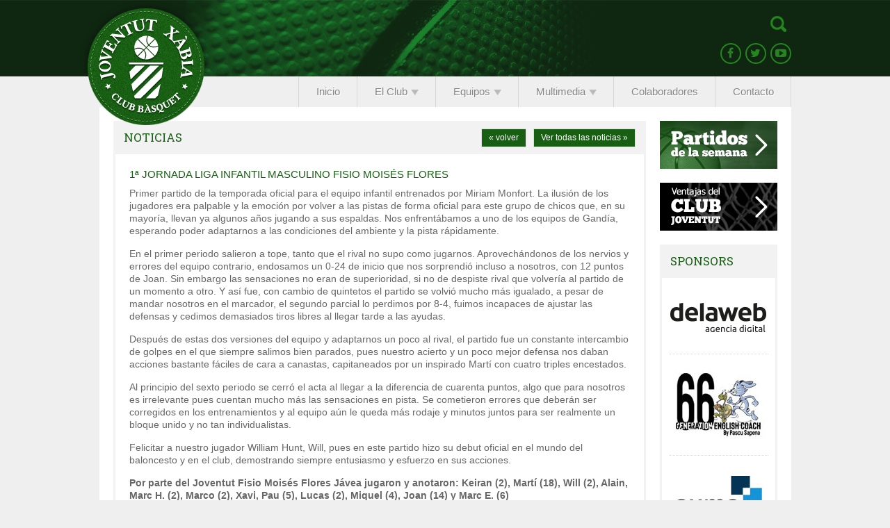

--- FILE ---
content_type: text/html; charset=UTF-8
request_url: https://www.joventutxabia.org/1a-jornada-liga-infantil-masculino-fisio-moises-flores/
body_size: 8873
content:
<!DOCTYPE html PUBLIC "-//W3C//DTD XHTML 1.0 Transitional//EN" "http://www.w3.org/TR/xhtml1/DTD/xhtml1-transitional.dtd">
<html xmlns="http://www.w3.org/1999/xhtml" lang="es-ES">
<head>
<meta http-equiv="Content-Type" content="text/html; charset=utf-8" />
<meta name="description" content="Página oficial del CB Joventut Xàbia con información sobre la escuela de básquet de Jávea y de todos sus equipos en las diferentes categorías." />
<meta name="viewport" content="width=1045px" />
<title>1ª jornada liga infantil masculino FISIO MOISÉS FLORES | C.B. Joventut Xàbia</title>
<link href="https://www.joventutxabia.org/wp-content/themes/joventutxabia/style.css" rel="stylesheet" type="text/css" />
<link href="https://www.joventutxabia.org/wp-content/themes/joventutxabia/css/fancybox.css" rel="stylesheet" type="text/css" />
<link href='https://fonts.googleapis.com/css?family=Roboto+Slab:400,100,300' rel='stylesheet' type='text/css'>
<link href="//maxcdn.bootstrapcdn.com/font-awesome/4.2.0/css/font-awesome.min.css" rel="stylesheet">
<link href="https://www.joventutxabia.org/wp-content/themes/joventutxabia/images/logo.png" rel="image_src" />
<script async src="https://www.googletagmanager.com/gtag/js?id=G-GRSMJHXEB8"></script>
<script>
  window.dataLayer = window.dataLayer || [];
  function gtag(){dataLayer.push(arguments);}
  gtag('js', new Date());

  gtag('config', 'G-GRSMJHXEB8');
</script>
<script type="text/javascript" src="https://www.joventutxabia.org/wp-content/themes/joventutxabia/js/jquery.js"></script>
<script type="text/javascript" src="https://www.joventutxabia.org/wp-content/themes/joventutxabia/js/jquery.cycle.js"></script>
<script type="text/javascript" src="https://www.joventutxabia.org/wp-content/themes/joventutxabia/js/jquery.color.js"></script>
<script src="https://www.joventutxabia.org/wp-content/themes/joventutxabia/js/fancybox.js" type="text/javascript"></script>
<script src="https://www.joventutxabia.org/wp-content/themes/joventutxabia/js/fancybox-media.js" type="text/javascript"></script>
<script src="https://maps.google.com/maps/api/js?sensor=false&language=es" type="text/javascript"></script>
<script type="text/javascript" src="https://www.joventutxabia.org/wp-content/themes/joventutxabia/js/scripts.js"></script>
<script type="text/javascript">
$(document).ready(function() {
	imagen = new Image(); 
 	imagen.src = "https://www.joventutxabia.org/wp-content/themes/joventutxabia/images/intranet.png";
	});
</script>
<meta name='robots' content='max-image-preview:large' />
<link rel="alternate" type="application/rss+xml" title="C.B. Joventut Xàbia &raquo; Comentario 1ª jornada liga infantil masculino FISIO MOISÉS FLORES del feed" href="https://www.joventutxabia.org/1a-jornada-liga-infantil-masculino-fisio-moises-flores/feed/" />
<script type="text/javascript">
/* <![CDATA[ */
window._wpemojiSettings = {"baseUrl":"https:\/\/s.w.org\/images\/core\/emoji\/14.0.0\/72x72\/","ext":".png","svgUrl":"https:\/\/s.w.org\/images\/core\/emoji\/14.0.0\/svg\/","svgExt":".svg","source":{"concatemoji":"https:\/\/www.joventutxabia.org\/wp-includes\/js\/wp-emoji-release.min.js?ver=6.4.2"}};
/*! This file is auto-generated */
!function(i,n){var o,s,e;function c(e){try{var t={supportTests:e,timestamp:(new Date).valueOf()};sessionStorage.setItem(o,JSON.stringify(t))}catch(e){}}function p(e,t,n){e.clearRect(0,0,e.canvas.width,e.canvas.height),e.fillText(t,0,0);var t=new Uint32Array(e.getImageData(0,0,e.canvas.width,e.canvas.height).data),r=(e.clearRect(0,0,e.canvas.width,e.canvas.height),e.fillText(n,0,0),new Uint32Array(e.getImageData(0,0,e.canvas.width,e.canvas.height).data));return t.every(function(e,t){return e===r[t]})}function u(e,t,n){switch(t){case"flag":return n(e,"\ud83c\udff3\ufe0f\u200d\u26a7\ufe0f","\ud83c\udff3\ufe0f\u200b\u26a7\ufe0f")?!1:!n(e,"\ud83c\uddfa\ud83c\uddf3","\ud83c\uddfa\u200b\ud83c\uddf3")&&!n(e,"\ud83c\udff4\udb40\udc67\udb40\udc62\udb40\udc65\udb40\udc6e\udb40\udc67\udb40\udc7f","\ud83c\udff4\u200b\udb40\udc67\u200b\udb40\udc62\u200b\udb40\udc65\u200b\udb40\udc6e\u200b\udb40\udc67\u200b\udb40\udc7f");case"emoji":return!n(e,"\ud83e\udef1\ud83c\udffb\u200d\ud83e\udef2\ud83c\udfff","\ud83e\udef1\ud83c\udffb\u200b\ud83e\udef2\ud83c\udfff")}return!1}function f(e,t,n){var r="undefined"!=typeof WorkerGlobalScope&&self instanceof WorkerGlobalScope?new OffscreenCanvas(300,150):i.createElement("canvas"),a=r.getContext("2d",{willReadFrequently:!0}),o=(a.textBaseline="top",a.font="600 32px Arial",{});return e.forEach(function(e){o[e]=t(a,e,n)}),o}function t(e){var t=i.createElement("script");t.src=e,t.defer=!0,i.head.appendChild(t)}"undefined"!=typeof Promise&&(o="wpEmojiSettingsSupports",s=["flag","emoji"],n.supports={everything:!0,everythingExceptFlag:!0},e=new Promise(function(e){i.addEventListener("DOMContentLoaded",e,{once:!0})}),new Promise(function(t){var n=function(){try{var e=JSON.parse(sessionStorage.getItem(o));if("object"==typeof e&&"number"==typeof e.timestamp&&(new Date).valueOf()<e.timestamp+604800&&"object"==typeof e.supportTests)return e.supportTests}catch(e){}return null}();if(!n){if("undefined"!=typeof Worker&&"undefined"!=typeof OffscreenCanvas&&"undefined"!=typeof URL&&URL.createObjectURL&&"undefined"!=typeof Blob)try{var e="postMessage("+f.toString()+"("+[JSON.stringify(s),u.toString(),p.toString()].join(",")+"));",r=new Blob([e],{type:"text/javascript"}),a=new Worker(URL.createObjectURL(r),{name:"wpTestEmojiSupports"});return void(a.onmessage=function(e){c(n=e.data),a.terminate(),t(n)})}catch(e){}c(n=f(s,u,p))}t(n)}).then(function(e){for(var t in e)n.supports[t]=e[t],n.supports.everything=n.supports.everything&&n.supports[t],"flag"!==t&&(n.supports.everythingExceptFlag=n.supports.everythingExceptFlag&&n.supports[t]);n.supports.everythingExceptFlag=n.supports.everythingExceptFlag&&!n.supports.flag,n.DOMReady=!1,n.readyCallback=function(){n.DOMReady=!0}}).then(function(){return e}).then(function(){var e;n.supports.everything||(n.readyCallback(),(e=n.source||{}).concatemoji?t(e.concatemoji):e.wpemoji&&e.twemoji&&(t(e.twemoji),t(e.wpemoji)))}))}((window,document),window._wpemojiSettings);
/* ]]> */
</script>
<style id='wp-emoji-styles-inline-css' type='text/css'>

	img.wp-smiley, img.emoji {
		display: inline !important;
		border: none !important;
		box-shadow: none !important;
		height: 1em !important;
		width: 1em !important;
		margin: 0 0.07em !important;
		vertical-align: -0.1em !important;
		background: none !important;
		padding: 0 !important;
	}
</style>
<link rel='stylesheet' id='wp-block-library-css' href='https://www.joventutxabia.org/wp-includes/css/dist/block-library/style.min.css?ver=6.4.2' type='text/css' media='all' />
<style id='classic-theme-styles-inline-css' type='text/css'>
/*! This file is auto-generated */
.wp-block-button__link{color:#fff;background-color:#32373c;border-radius:9999px;box-shadow:none;text-decoration:none;padding:calc(.667em + 2px) calc(1.333em + 2px);font-size:1.125em}.wp-block-file__button{background:#32373c;color:#fff;text-decoration:none}
</style>
<style id='global-styles-inline-css' type='text/css'>
body{--wp--preset--color--black: #000000;--wp--preset--color--cyan-bluish-gray: #abb8c3;--wp--preset--color--white: #ffffff;--wp--preset--color--pale-pink: #f78da7;--wp--preset--color--vivid-red: #cf2e2e;--wp--preset--color--luminous-vivid-orange: #ff6900;--wp--preset--color--luminous-vivid-amber: #fcb900;--wp--preset--color--light-green-cyan: #7bdcb5;--wp--preset--color--vivid-green-cyan: #00d084;--wp--preset--color--pale-cyan-blue: #8ed1fc;--wp--preset--color--vivid-cyan-blue: #0693e3;--wp--preset--color--vivid-purple: #9b51e0;--wp--preset--gradient--vivid-cyan-blue-to-vivid-purple: linear-gradient(135deg,rgba(6,147,227,1) 0%,rgb(155,81,224) 100%);--wp--preset--gradient--light-green-cyan-to-vivid-green-cyan: linear-gradient(135deg,rgb(122,220,180) 0%,rgb(0,208,130) 100%);--wp--preset--gradient--luminous-vivid-amber-to-luminous-vivid-orange: linear-gradient(135deg,rgba(252,185,0,1) 0%,rgba(255,105,0,1) 100%);--wp--preset--gradient--luminous-vivid-orange-to-vivid-red: linear-gradient(135deg,rgba(255,105,0,1) 0%,rgb(207,46,46) 100%);--wp--preset--gradient--very-light-gray-to-cyan-bluish-gray: linear-gradient(135deg,rgb(238,238,238) 0%,rgb(169,184,195) 100%);--wp--preset--gradient--cool-to-warm-spectrum: linear-gradient(135deg,rgb(74,234,220) 0%,rgb(151,120,209) 20%,rgb(207,42,186) 40%,rgb(238,44,130) 60%,rgb(251,105,98) 80%,rgb(254,248,76) 100%);--wp--preset--gradient--blush-light-purple: linear-gradient(135deg,rgb(255,206,236) 0%,rgb(152,150,240) 100%);--wp--preset--gradient--blush-bordeaux: linear-gradient(135deg,rgb(254,205,165) 0%,rgb(254,45,45) 50%,rgb(107,0,62) 100%);--wp--preset--gradient--luminous-dusk: linear-gradient(135deg,rgb(255,203,112) 0%,rgb(199,81,192) 50%,rgb(65,88,208) 100%);--wp--preset--gradient--pale-ocean: linear-gradient(135deg,rgb(255,245,203) 0%,rgb(182,227,212) 50%,rgb(51,167,181) 100%);--wp--preset--gradient--electric-grass: linear-gradient(135deg,rgb(202,248,128) 0%,rgb(113,206,126) 100%);--wp--preset--gradient--midnight: linear-gradient(135deg,rgb(2,3,129) 0%,rgb(40,116,252) 100%);--wp--preset--font-size--small: 13px;--wp--preset--font-size--medium: 20px;--wp--preset--font-size--large: 36px;--wp--preset--font-size--x-large: 42px;--wp--preset--spacing--20: 0.44rem;--wp--preset--spacing--30: 0.67rem;--wp--preset--spacing--40: 1rem;--wp--preset--spacing--50: 1.5rem;--wp--preset--spacing--60: 2.25rem;--wp--preset--spacing--70: 3.38rem;--wp--preset--spacing--80: 5.06rem;--wp--preset--shadow--natural: 6px 6px 9px rgba(0, 0, 0, 0.2);--wp--preset--shadow--deep: 12px 12px 50px rgba(0, 0, 0, 0.4);--wp--preset--shadow--sharp: 6px 6px 0px rgba(0, 0, 0, 0.2);--wp--preset--shadow--outlined: 6px 6px 0px -3px rgba(255, 255, 255, 1), 6px 6px rgba(0, 0, 0, 1);--wp--preset--shadow--crisp: 6px 6px 0px rgba(0, 0, 0, 1);}:where(.is-layout-flex){gap: 0.5em;}:where(.is-layout-grid){gap: 0.5em;}body .is-layout-flow > .alignleft{float: left;margin-inline-start: 0;margin-inline-end: 2em;}body .is-layout-flow > .alignright{float: right;margin-inline-start: 2em;margin-inline-end: 0;}body .is-layout-flow > .aligncenter{margin-left: auto !important;margin-right: auto !important;}body .is-layout-constrained > .alignleft{float: left;margin-inline-start: 0;margin-inline-end: 2em;}body .is-layout-constrained > .alignright{float: right;margin-inline-start: 2em;margin-inline-end: 0;}body .is-layout-constrained > .aligncenter{margin-left: auto !important;margin-right: auto !important;}body .is-layout-constrained > :where(:not(.alignleft):not(.alignright):not(.alignfull)){max-width: var(--wp--style--global--content-size);margin-left: auto !important;margin-right: auto !important;}body .is-layout-constrained > .alignwide{max-width: var(--wp--style--global--wide-size);}body .is-layout-flex{display: flex;}body .is-layout-flex{flex-wrap: wrap;align-items: center;}body .is-layout-flex > *{margin: 0;}body .is-layout-grid{display: grid;}body .is-layout-grid > *{margin: 0;}:where(.wp-block-columns.is-layout-flex){gap: 2em;}:where(.wp-block-columns.is-layout-grid){gap: 2em;}:where(.wp-block-post-template.is-layout-flex){gap: 1.25em;}:where(.wp-block-post-template.is-layout-grid){gap: 1.25em;}.has-black-color{color: var(--wp--preset--color--black) !important;}.has-cyan-bluish-gray-color{color: var(--wp--preset--color--cyan-bluish-gray) !important;}.has-white-color{color: var(--wp--preset--color--white) !important;}.has-pale-pink-color{color: var(--wp--preset--color--pale-pink) !important;}.has-vivid-red-color{color: var(--wp--preset--color--vivid-red) !important;}.has-luminous-vivid-orange-color{color: var(--wp--preset--color--luminous-vivid-orange) !important;}.has-luminous-vivid-amber-color{color: var(--wp--preset--color--luminous-vivid-amber) !important;}.has-light-green-cyan-color{color: var(--wp--preset--color--light-green-cyan) !important;}.has-vivid-green-cyan-color{color: var(--wp--preset--color--vivid-green-cyan) !important;}.has-pale-cyan-blue-color{color: var(--wp--preset--color--pale-cyan-blue) !important;}.has-vivid-cyan-blue-color{color: var(--wp--preset--color--vivid-cyan-blue) !important;}.has-vivid-purple-color{color: var(--wp--preset--color--vivid-purple) !important;}.has-black-background-color{background-color: var(--wp--preset--color--black) !important;}.has-cyan-bluish-gray-background-color{background-color: var(--wp--preset--color--cyan-bluish-gray) !important;}.has-white-background-color{background-color: var(--wp--preset--color--white) !important;}.has-pale-pink-background-color{background-color: var(--wp--preset--color--pale-pink) !important;}.has-vivid-red-background-color{background-color: var(--wp--preset--color--vivid-red) !important;}.has-luminous-vivid-orange-background-color{background-color: var(--wp--preset--color--luminous-vivid-orange) !important;}.has-luminous-vivid-amber-background-color{background-color: var(--wp--preset--color--luminous-vivid-amber) !important;}.has-light-green-cyan-background-color{background-color: var(--wp--preset--color--light-green-cyan) !important;}.has-vivid-green-cyan-background-color{background-color: var(--wp--preset--color--vivid-green-cyan) !important;}.has-pale-cyan-blue-background-color{background-color: var(--wp--preset--color--pale-cyan-blue) !important;}.has-vivid-cyan-blue-background-color{background-color: var(--wp--preset--color--vivid-cyan-blue) !important;}.has-vivid-purple-background-color{background-color: var(--wp--preset--color--vivid-purple) !important;}.has-black-border-color{border-color: var(--wp--preset--color--black) !important;}.has-cyan-bluish-gray-border-color{border-color: var(--wp--preset--color--cyan-bluish-gray) !important;}.has-white-border-color{border-color: var(--wp--preset--color--white) !important;}.has-pale-pink-border-color{border-color: var(--wp--preset--color--pale-pink) !important;}.has-vivid-red-border-color{border-color: var(--wp--preset--color--vivid-red) !important;}.has-luminous-vivid-orange-border-color{border-color: var(--wp--preset--color--luminous-vivid-orange) !important;}.has-luminous-vivid-amber-border-color{border-color: var(--wp--preset--color--luminous-vivid-amber) !important;}.has-light-green-cyan-border-color{border-color: var(--wp--preset--color--light-green-cyan) !important;}.has-vivid-green-cyan-border-color{border-color: var(--wp--preset--color--vivid-green-cyan) !important;}.has-pale-cyan-blue-border-color{border-color: var(--wp--preset--color--pale-cyan-blue) !important;}.has-vivid-cyan-blue-border-color{border-color: var(--wp--preset--color--vivid-cyan-blue) !important;}.has-vivid-purple-border-color{border-color: var(--wp--preset--color--vivid-purple) !important;}.has-vivid-cyan-blue-to-vivid-purple-gradient-background{background: var(--wp--preset--gradient--vivid-cyan-blue-to-vivid-purple) !important;}.has-light-green-cyan-to-vivid-green-cyan-gradient-background{background: var(--wp--preset--gradient--light-green-cyan-to-vivid-green-cyan) !important;}.has-luminous-vivid-amber-to-luminous-vivid-orange-gradient-background{background: var(--wp--preset--gradient--luminous-vivid-amber-to-luminous-vivid-orange) !important;}.has-luminous-vivid-orange-to-vivid-red-gradient-background{background: var(--wp--preset--gradient--luminous-vivid-orange-to-vivid-red) !important;}.has-very-light-gray-to-cyan-bluish-gray-gradient-background{background: var(--wp--preset--gradient--very-light-gray-to-cyan-bluish-gray) !important;}.has-cool-to-warm-spectrum-gradient-background{background: var(--wp--preset--gradient--cool-to-warm-spectrum) !important;}.has-blush-light-purple-gradient-background{background: var(--wp--preset--gradient--blush-light-purple) !important;}.has-blush-bordeaux-gradient-background{background: var(--wp--preset--gradient--blush-bordeaux) !important;}.has-luminous-dusk-gradient-background{background: var(--wp--preset--gradient--luminous-dusk) !important;}.has-pale-ocean-gradient-background{background: var(--wp--preset--gradient--pale-ocean) !important;}.has-electric-grass-gradient-background{background: var(--wp--preset--gradient--electric-grass) !important;}.has-midnight-gradient-background{background: var(--wp--preset--gradient--midnight) !important;}.has-small-font-size{font-size: var(--wp--preset--font-size--small) !important;}.has-medium-font-size{font-size: var(--wp--preset--font-size--medium) !important;}.has-large-font-size{font-size: var(--wp--preset--font-size--large) !important;}.has-x-large-font-size{font-size: var(--wp--preset--font-size--x-large) !important;}
.wp-block-navigation a:where(:not(.wp-element-button)){color: inherit;}
:where(.wp-block-post-template.is-layout-flex){gap: 1.25em;}:where(.wp-block-post-template.is-layout-grid){gap: 1.25em;}
:where(.wp-block-columns.is-layout-flex){gap: 2em;}:where(.wp-block-columns.is-layout-grid){gap: 2em;}
.wp-block-pullquote{font-size: 1.5em;line-height: 1.6;}
</style>
<link rel='stylesheet' id='gllr_stylesheet-css' href='https://www.joventutxabia.org/wp-content/plugins/gallery-plugin/css/style.css?ver=6.4.2' type='text/css' media='all' />
<link rel='stylesheet' id='gllr_fancybox_stylesheet-css' href='https://www.joventutxabia.org/wp-content/plugins/gallery-plugin/fancybox/jquery.fancybox-1.3.4.css?ver=6.4.2' type='text/css' media='all' />
<script type="text/javascript" src="https://www.joventutxabia.org/wp-includes/js/jquery/jquery.min.js?ver=3.7.1" id="jquery-core-js"></script>
<script type="text/javascript" src="https://www.joventutxabia.org/wp-includes/js/jquery/jquery-migrate.min.js?ver=3.4.1" id="jquery-migrate-js"></script>
<script type="text/javascript" src="https://www.joventutxabia.org/wp-content/plugins/useful-banner-manager/scripts.js?ver=6.4.2" id="useful_banner_manager_scripts-js"></script>
<script type="text/javascript" src="https://www.joventutxabia.org/wp-content/plugins/gallery-plugin/fancybox/jquery.mousewheel-3.0.4.pack.js?ver=6.4.2" id="gllr_fancybox_mousewheel_js-js"></script>
<script type="text/javascript" src="https://www.joventutxabia.org/wp-content/plugins/gallery-plugin/fancybox/jquery.fancybox-1.3.4.pack.js?ver=6.4.2" id="gllr_fancybox_js-js"></script>
<link rel="https://api.w.org/" href="https://www.joventutxabia.org/wp-json/" /><link rel="alternate" type="application/json" href="https://www.joventutxabia.org/wp-json/wp/v2/posts/5591" /><link rel='shortlink' href='https://www.joventutxabia.org/?p=5591' />
<link rel="alternate" type="application/json+oembed" href="https://www.joventutxabia.org/wp-json/oembed/1.0/embed?url=https%3A%2F%2Fwww.joventutxabia.org%2F1a-jornada-liga-infantil-masculino-fisio-moises-flores%2F" />
<link rel="alternate" type="text/xml+oembed" href="https://www.joventutxabia.org/wp-json/oembed/1.0/embed?url=https%3A%2F%2Fwww.joventutxabia.org%2F1a-jornada-liga-infantil-masculino-fisio-moises-flores%2F&#038;format=xml" />
		<!-- Start ios -->
		<script type="text/javascript">
			(function($){
				$(document).ready( function() {
					$( '#fancybox-overlay' ).css({
						'width' : $(document).width()
					});	
				});	
			})(jQuery);
		</script>
		<!-- End ios -->
	<link rel="stylesheet" type="text/css" media="screen" href="https://www.joventutxabia.org/wp-content/plugins/wordpress-seo-pager.php?css=1" />
<link rel='canonical' href='https://www.joventutxabia.org/1a-jornada-liga-infantil-masculino-fisio-moises-flores/' />
</head>
<body>
<div id="fb-root"></div>
<div id="wrap">
	<div id="header">
    	<div id="header_content">
        	<div id="logo"><a href="https://www.joventutxabia.org"><img src="https://www.joventutxabia.org/wp-content/themes/joventutxabia/images/logo.png" /></a></div>
            <div class="intranet">
            	<div class="buscador" style="float:right;">
                	<form method="get" action="https://www.joventutxabia.org">
                		<input type="text" class="buscador" name="s" placeholder="Buscar..." value="" onclick="this.value = ''" />
                    </form>
                </div>
                <div style="padding:10px 0 0 0; clear:right; float:right;">
            	<a href="https://www.facebook.com/pages/Club-De-Basquet-Joventut-Xabia/362735077072382" class="ico-social" target="_blank"><i class="fa fa-facebook"></i></a>
                <a href="https://twitter.com/joventutxabia" class="ico-social" target="_blank"><i class="fa fa-twitter"></i></a>
                <a href="#" class="ico-social" target="_blank"><i class="fa fa-youtube-play"></i></a>
                </div>
            </div>
            <div id="menu">
            	<ul>
                	<li><a href="https://www.joventutxabia.org"><span>Inicio</span></a></li>
                                        <li><span class="desplegable"><span>El Club<img src="https://www.joventutxabia.org/wp-content/themes/joventutxabia/images/iconos/desplegable.png" align="absmiddle" style="margin:0 0 0 5px;" /></span></span>
                    	<ul>
                        <li class="page_item page-item-100"><a href="https://www.joventutxabia.org/el-club/secretaria/">Secretaría</a></li>
<li class="page_item page-item-26"><a href="https://www.joventutxabia.org/el-club/junta-directiva/">Directiva</a></li>
<li class="page_item page-item-28"><a href="https://www.joventutxabia.org/el-club/historia/">Historia</a></li>
                        <li><a href="https://www.joventutxabia.org/club-joventut/">Club Joventut</a></li>
                        </ul>
                    </li>
                                        <li><span class="desplegable"><span>Equipos<img src="https://www.joventutxabia.org/wp-content/themes/joventutxabia/images/iconos/desplegable.png" align="absmiddle" style="margin:0 0 0 5px;" /></span></span>
                    	<ul>
                        <li class="page_item page-item-4432" style="width:150px; text-align:left;"><a href="https://www.joventutxabia.org/equipos/querubin/temporada-20192020/">Querubín</a>
<ul class='children'>
</ul>
</li>
<li class="page_item page-item-1637" style="width:150px; text-align:left;"><a href="https://www.joventutxabia.org/equipos/senior/senior-masculino-b/">Senior</a>
<ul class='children'>
	<li class="page_item page-item-34"><a href="https://www.joventutxabia.org/equipos/senior/senior-masculino/senior-masculino-2019-2020/">Senior masculino</a>	<li class="page_item page-item-927"><a href="https://www.joventutxabia.org/equipos/senior/senior-masculino-b/esta-temporada-no-hay-equipo/">Senior masculino «B»</a>	<li class="page_item page-item-39"><a href="https://www.joventutxabia.org/equipos/senior/senior-femenino/temporada-2019-2020/">Senior femenino</a></ul>
</li>
<li class="page_item page-item-1639" style="width:150px; text-align:left;"><a href="https://www.joventutxabia.org/equipos/junior/junior-femenino/">Junior</a>
<ul class='children'>
	<li class="page_item page-item-43"><a href="https://www.joventutxabia.org/equipos/junior/junior-masculino/temporada-20192020/">Junior masculino</a>	<li class="page_item page-item-45"><a href="https://www.joventutxabia.org/equipos/junior/junior-femenino/temporada-20182019/">Junior femenino</a></ul>
</li>
<li class="page_item page-item-1641" style="width:150px; text-align:left;"><a href="https://www.joventutxabia.org/equipos/cadete/temporada-20192020-cadete-b/">Cadete</a>
<ul class='children'>
	<li class="page_item page-item-47"><a href="https://www.joventutxabia.org/equipos/cadete/cadete-masculino/temporada-20192020/">Cadete masculino</a>	<li class="page_item page-item-4415"><a href="https://www.joventutxabia.org/equipos/cadete/temporada-20192020-cadete-b/temporada-20192020/">Cadete masculino «B»</a>	<li class="page_item page-item-1613"><a href="https://www.joventutxabia.org/equipos/cadete/cadete-femenino/esta-temporada-no-hay-equipo/">Cadete femenino</a></ul>
</li>
<li class="page_item page-item-1643" style="width:150px; text-align:left;"><a href="https://www.joventutxabia.org/equipos/infantil/infantil-mixto/">Infantil</a>
<ul class='children'>
	<li class="page_item page-item-49"><a href="https://www.joventutxabia.org/equipos/infantil/infantil-masculino/temporada-20192020/">Infantil masculino</a>	<li class="page_item page-item-51"><a href="https://www.joventutxabia.org/equipos/infantil/infantil-femenino/temporada-20192020/">Infantil femenino</a>	<li class="page_item page-item-944"><a href="https://www.joventutxabia.org/equipos/infantil/infantil-mixto/temporada-20182019/">Infantil mixto</a></ul>
</li>
<li class="page_item page-item-1645" style="width:150px; text-align:left;"><a href="https://www.joventutxabia.org/equipos/alevin/alevin-mixto/">Alevín</a>
<ul class='children'>
	<li class="page_item page-item-53"><a href="https://www.joventutxabia.org/equipos/alevin/alevin-masculino/temporada-20192020/">Alevín masculino</a>	<li class="page_item page-item-55"><a href="https://www.joventutxabia.org/equipos/alevin/alevin-femenino/temporada-20192020/">Alevín femenino</a>	<li class="page_item page-item-950"><a href="https://www.joventutxabia.org/equipos/alevin/alevin-mixto/esta-temporada-no-hay-equipo/">Alevín mixto</a></ul>
</li>
<li class="page_item page-item-1647" style="width:150px; text-align:left;"><a href="https://www.joventutxabia.org/equipos/benjamin/benjamin-mixto/">Benjamín</a>
<ul class='children'>
	<li class="page_item page-item-57"><a href="https://www.joventutxabia.org/equipos/benjamin/benjamin-mixto/temporada-20192020/">Benjamín mixto</a></ul>
</li>
<li class="page_item page-item-1649" style="width:150px; text-align:left;"><a href="https://www.joventutxabia.org/equipos/prebenjamin/temporada-20192020/">Prebenjamín</a>
<ul class='children'>
	<li class="page_item page-item-497"><a href="https://www.joventutxabia.org/equipos/prebenjamin/prebenjamin-mixto-segundo-ano/temporada-20182019/">Prebenjamín mixto 2º año</a>	<li class="page_item page-item-1633"><a href="https://www.joventutxabia.org/equipos/prebenjamin/prebenjamin-mixto-primer-ano/temporada-2016-2017/">Prebenjamín mixto 1er. año</a></ul>
</li>
                        </ul>
                    </li>
                                        <li><span class="desplegable"><span>Multimedia<img src="https://www.joventutxabia.org/wp-content/themes/joventutxabia/images/iconos/desplegable.png" align="absmiddle" style="margin:0 0 0 5px;" /></span></span>
                    	<ul>
                        <li class="page_item page-item-13"><a href="https://www.joventutxabia.org/multimedia/fotos/">Fotos</a></li>
<li class="page_item page-item-15"><a href="https://www.joventutxabia.org/multimedia/videos/">Videos</a></li>
                        </ul>
                    </li>
                                        <li><a href="https://www.joventutxabia.org/colaboradores/"><span>Colaboradores</span></a></li>
                                        <li><a href="https://www.joventutxabia.org/contacto/"><span>Contacto</span></a></li>
                </ul>
            </div>
        </div>
    </div>
        <div id="content">    	<div id="contenido">
        	<div id="textos">
            	                <h2>Noticias<span class="right"><a href="https://www.joventutxabia.org/noticias/" class="button bt_noticias">Ver todas las noticias &raquo;</a></span><span class="right" style="margin-right:10px;"><a href="javascript:history.go(-1);" class="button">&laquo; volver</a></span></h2>
                                <div class="caja">
				                                        <div class="entry">
                    	                                                                        <h3 style="text-transform:uppercase;">1ª jornada liga infantil masculino FISIO MOISÉS FLORES</h3>
                		<p>Primer partido de la temporada oficial para el equipo infantil entrenados por Miriam Monfort. La ilusión de los jugadores era palpable y la emoción por volver a las pistas de forma oficial para este grupo de chicos que, en su mayoría, llevan ya algunos años jugando a sus espaldas. Nos enfrentábamos a uno de los equipos de Gandía, esperando poder adaptarnos a las condiciones del ambiente y la pista rápidamente.</p>
<p>En el primer periodo salieron a tope, tanto que el rival no supo como jugarnos. Aprovechándonos de los nervios y errores del equipo contrario, endosamos un 0-24 de inicio que nos sorprendió incluso a nosotros, con 12 puntos de Joan. Sin embargo las sensaciones no eran de superioridad, si no de despiste rival que volvería al partido de un momento a otro. Y así fue, con cambio de quintetos el partido se volvió mucho más igualado, a pesar de mandar nosotros en el marcador, el segundo parcial lo perdimos por 8-4, fuimos incapaces de ajustar las defensas y cedimos demasiados tiros libres al llegar tarde a las ayudas.</p>
<p>Después de estas dos versiones del equipo y adaptarnos un poco al rival, el partido fue un constante intercambio de golpes en el que siempre salimos bien parados, pues nuestro acierto y un poco mejor defensa nos daban acciones bastante fáciles de cara a canastas, capitaneados por un inspirado Martí con cuatro triples encestados.</p>
<p>Al principio del sexto periodo se cerró el acta al llegar a la diferencia de cuarenta puntos, algo que para nosotros es irrelevante pues cuentan mucho más las sensaciones en pista. Se cometieron errores que deberán ser corregidos en los entrenamientos y al equipo aún le queda más rodaje y minutos juntos para ser realmente un bloque unido y no tan individualistas.</p>
<p>Felicitar a nuestro jugador William Hunt, Will, pues en este partido hizo su debut oficial en el mundo del baloncesto y en el club, demostrando siempre entusiasmo y esfuerzo en sus acciones.</p>
<p><strong>Por parte del Joventut Fisio Moisés Flores Jávea jugaron y anotaron: Keiran (2), Martí (18), Will (2), Alain, Marc H. (2), Marco (2), Xavi, Pau (5), Lucas (2), Miquel (4), Joan (14) y Marc E. (6)</strong></p>
                        <div class="capa_social" style="width:705px;"><span class="compartelo">Compártelo:</span><div class="fb-like" data-send="false" data-layout="button_count" data-width="150" data-show-faces="false"></div>&nbsp;&nbsp;<a href="https://twitter.com/share" class="twitter-share-button" data-lang="es">Twittear</a>
<script>!function(d,s,id){var js,fjs=d.getElementsByTagName(s)[0],p=/^http:/.test(d.location)?'http':'https';if(!d.getElementById(id)){js=d.createElement(s);js.id=id;js.src=p+'://platform.twitter.com/widgets.js';fjs.parentNode.insertBefore(js,fjs);}}(document, 'script', 'twitter-wjs');</script></div>
                        <div style="height:52px;">&nbsp;</div>
                    </div>
					                                </div> 
				<div class="logo-diputacio">
					<a href="https://www.joventutxabia.org/el-joventut-xabia-recibe-una-ayuda-economica-de-la-diputacion-de-alicante/">
						<img src="https://www.joventutxabia.org/wp-content/themes/joventutxabia/images/logo-diputacio.svg" alt="Ajuda Diputació" width="300" height="56">
					</a>
				</div>     	
            </div>
            <div id="sidebar">
                <!--<form role="search" method="get" id="searchform" action="https://www.joventutxabia.org" style="overflow:hidden;">
                	<div class="left"><input type="submit" id="searchsubmit" value="" /></div>
                	<div class="left"><input type="text" placeholder="Buscar..." name="s" id="s" x-webkit-speech /></div>
                </form>-->
                <div style="padding-bottom:20px;"><a href="https://www.joventutxabia.org/horario-partidos/"><img src="https://www.joventutxabia.org/wp-content/themes/joventutxabia/images/horario_partidos.gif" alt="Horario de partidos" /></a></div>
                <div style="padding-bottom:20px;"><a href="https://www.joventutxabia.org/club-joventut/"><img src="https://www.joventutxabia.org/wp-content/themes/joventutxabia/images/club_joventut.gif" alt="Club joventut" /></a></div>
            	<h3>Sponsors</h3>
                <div class="caja_sidebar">
				<div class="sponsor"><a href="https://www.joventutxabia.org/count_click.php?sec=sponsors&id=2" target="_blank" rel="dofollow"><img src="https://www.joventutxabia.org/wp-content/uploads/useful_banner_manager_banners/2-dlw-jx.gif" alt="" /></a></div><div class="sponsor"><img src="https://www.joventutxabia.org/wp-content/uploads/useful_banner_manager_banners/27-generation-66.jpg" alt="" /></div><div class="sponsor"><a href="https://www.joventutxabia.org/count_click.php?sec=sponsors&id=31" target="_blank" rel="dofollow"><img src="https://www.joventutxabia.org/wp-content/uploads/useful_banner_manager_banners/31-suma.jpg" alt="" /></a></div><div class="sponsor"><a href="https://www.joventutxabia.org/count_click.php?sec=sponsors&id=28" target="_blank" rel="dofollow"><img src="https://www.joventutxabia.org/wp-content/uploads/useful_banner_manager_banners/28-vivendas-excelentes.jpg" alt="" /></a></div><div class="sponsor"><a href="https://www.joventutxabia.org/count_click.php?sec=sponsors&id=29" target="_blank" rel="dofollow"><img src="https://www.joventutxabia.org/wp-content/uploads/useful_banner_manager_banners/29-carrasco.jpg" alt="" /></a></div><div class="sponsor"><img src="https://www.joventutxabia.org/wp-content/uploads/useful_banner_manager_banners/33-nottingham.jpg" alt="" /></div><div class="sponsor"><a href="https://www.joventutxabia.org/count_click.php?sec=sponsors&id=34" target="_blank" rel="dofollow"><img src="https://www.joventutxabia.org/wp-content/uploads/useful_banner_manager_banners/34-innova.jpg" alt="" /></a></div><div class="sponsor"><a href="https://www.joventutxabia.org/count_click.php?sec=sponsors&id=35" target="_blank" rel="dofollow"><img src="https://www.joventutxabia.org/wp-content/uploads/useful_banner_manager_banners/35-diputacion.jpg" alt="" /></a></div><div class="sponsor"><a href="https://www.joventutxabia.org/count_click.php?sec=sponsors&id=24" target="_blank" rel="dofollow"><img src="https://www.joventutxabia.org/wp-content/uploads/useful_banner_manager_banners/24-protecs.jpg" alt="" /></a></div><div class="sponsor"><img src="https://www.joventutxabia.org/wp-content/uploads/useful_banner_manager_banners/26-xabia-esports.jpg" alt="" /></div><div class="sponsor"><a href="https://www.joventutxabia.org/count_click.php?sec=sponsors&id=30" target="_blank" rel="dofollow"><img src="https://www.joventutxabia.org/wp-content/uploads/useful_banner_manager_banners/30-sie3.jpg" alt="" /></a></div><div class="sponsor"><a href="https://www.joventutxabia.org/count_click.php?sec=sponsors&id=32" target="_blank" rel="dofollow"><img src="https://www.joventutxabia.org/wp-content/uploads/useful_banner_manager_banners/32-rimontgo.jpg" alt="" /></a></div>                </div>
                <h3>Compártelo</h3>
                <div class="caja_sidebar" style="height:53px;">
                    <div style="position:absolute;">
                    <div class="fb-like" data-send="false" data-layout="button_count" data-href="http://www.joventutxabia.org" data-width="110" data-show-faces="false"></div>
                    <div style="padding:10px 0 0 22px;"><a href="https://twitter.com/share" class="twitter-share-button" data-lang="es">Twittear</a></div>
    <script>!function(d,s,id){var js,fjs=d.getElementsByTagName(s)[0],p=/^http:/.test(d.location)?'http':'https';if(!d.getElementById(id)){js=d.createElement(s);js.id=id;js.src=p+'://platform.twitter.com/widgets.js';fjs.parentNode.insertBefore(js,fjs);}}(document, 'script', 'twitter-wjs');</script>
                    </div>
                </div>
                <h3>Newsletter</h3>
                <div class="caja newsletter">
                	<form method="post" name="formulario" class="nl">
                	<p>Apúntate a nuestro newsletter y recibirás en tu correo las últimas noticias.</p>
                    <p style="padding-top:10px;">Escribe tu e-mail aquí</p>
                    <div><input type="text" name="newsletter" class="inputs" style="width:132px;" /></div>
                    <div style="text-align:center;"><input type="submit" class="bt_nwsltr" value="Enviar" /></div>
                    <p style="font-size:12px; color:#bababa;">Este e-tolo será utilizado para enviar noticias de interés. Podrás darte de baja en cualquier momento.</p>
                    </form>
                </div>
                <div style="margin-left:-5px;">
                <div class="fb-like-box" data-href="https://www.facebook.com/pages/Club-De-Basquet-Joventut-Xabia/362735077072382" data-width="181" data-height="325" data-show-faces="true" data-stream="false" data-show-border="false" data-header="false"></div>
                </div>
                            </div>        </div>
    </div>
    <div id="footer">
    	<div id="footer_content">
        	<div class="listado">
        	<ul class="listado">
            	<li><a href="https://www.joventutxabia.org"><span>Inicio</span></a></li>
							<li><a href="https://www.joventutxabia.org/colaboradores/">Colaboradores</a></li>
								<li><a href="https://www.joventutxabia.org/contacto/localizacion/">Localización</a></li>
								<li><a href="https://www.joventutxabia.org/el-club/junta-directiva/">Directiva</a></li>
								<li><a href="https://www.joventutxabia.org/el-club/historia/">Historia</a></li>
				                </ul>
                <ul class="listado">
                				<li><a href="https://www.joventutxabia.org/el-club/secretaria/">Secretaría</a></li>
								<li><a href="https://www.joventutxabia.org/equipo/">Equipo</a></li>
								<li><a href="https://www.joventutxabia.org/equipos/cadete/temporada-20192020-cadete-b/temporada-20192020/">temporada 2019/2020</a></li>
								<li><a href="https://www.joventutxabia.org/horario-partidos/">Horario de los partidos</a></li>
								<li><a href="https://www.joventutxabia.org/jornadas/">Jornadas</a></li>
				                </ul>
                <ul class="listado">
                				<li><a href="https://www.joventutxabia.org/multimedia/fotos/">Fotos</a></li>
								<li><a href="https://www.joventutxabia.org/multimedia/videos/">Videos</a></li>
				            </ul>
            </div>
            <div class="firma">Powered by <a href="http://www.delaweb.net" target="_blank">delaweb.net</a></div>
        </div>
    </div>
</div>
<script type='text/javascript' src="http://platform.twitter.com/widgets.js"></script>
<script>(function(d, s, id) {
  var js, fjs = d.getElementsByTagName(s)[0];
  if (d.getElementById(id)) return;
  js = d.createElement(s); js.id = id;
  js.src = "//connect.facebook.net/es_LA/all.js#xfbml=1&appId=219575958095564";
  fjs.parentNode.insertBefore(js, fjs);
}(document, 'script', 'facebook-jssdk'));</script>
</body>
</html>

--- FILE ---
content_type: text/css
request_url: https://www.joventutxabia.org/wp-content/plugins/gallery-plugin/css/style.css?ver=6.4.2
body_size: 1161
content:
#adminmenu #menu-posts-gallery:hover div.wp-menu-image:before,
#adminmenu #menu-posts-gallery.wp-has-current-submenu div.wp-menu-image:before,
#adminmenu #menu-posts-gallery div.wp-menu-image:before {
    background: url("../images/menu_single.png") no-repeat scroll center 8px transparent;
    content: '';
}
#adminmenu #menu-posts-gallery.wp-not-current-submenu div.wp-menu-image {
    opacity: 0.7;
}
/*
* styles for gallery page
*/
ul.gallery {
	list-style: none outside none;
}
.gallery_box_single .gallery.clearfix {
    display: table;
    margin: 0 auto;
}
.gallery_box ul {
	list-style: none outside none !important;
	margin:0;
}
.gallery_box li {
	padding: 10px 10px 0 0;
	clear: both;
    list-style: none;
}
.gallery_box li img {
	padding: 5px;
	margin:0 10px 10px 0;
	float:left;
	border: 1px solid #BDBDBD;
}
.gallery_box p {
	margin-bottom:0px;
}
.gallery_detail_box {
	float:left;
}
.gallery_box .gallery_detail_box p.title {
	color: #000000;
    line-height: 1.5em;
    margin: 0 0 10px;
	font-weight: bold;
}
.clear {
	clear:both;
	height:0;
}
.gllr_image_text {
	width:150px;
}
.gllr_link_text, .gllr_image_alt_tag {
	width:170px;
}
.gllr_order_text {
	width:20px;
}
.gallery .gllr_image_block {
	float: left;
}
#content .gallery .gllr_image_block a img {
    border: 10px solid #F1F1F1;
	margin-top: 0;
    box-sizing: content-box;
    -moz-box-sizing: content-box; /*Firefox 1-3*/
    -webkit-box-sizing: content-box; /* Safari */
}
#Upload-File .gllr_order_message{
	padding-bottom:10px;
}
#Upload-File .gallery .gllr_image_block {
    float: left;
}
#Upload-File .gallery .gllr_border_image {
    border: 1px solid #BDBDBD;
}
#Upload-File .gallery .gllr_border_image img {
    padding:10px;
}
#Upload-File .gallery .small_text{
	font-size: 10px;
	color: grey;
}
.gallery .delete {
	padding-top: 2px;
	text-align: center;
}
#content .gallery_box_single .gallery .gllr_image_block p {
	border: 1px solid #BDBDBD;
    margin: 5px 6px 0 0;
	padding: 0;
}
.gllr_single_image_text {
	font-size: 12px;
	color: #888;
}
.gllr_image_row {
	clear: both;
}
.gallery li {
    float: left;
	margin: 5px 6px 10px 0;
}
.gallery .gllr_image_container {
    border: 1px solid #BDBDBD;
}
.gallery .delete {
	padding-top: 2px;
	text-align: center;
}
.pp_social {
	display: none;
}
#gllr_form_image_size .gllr_width_labels label {
	min-width: 115px;
	float: left;
	margin-right: 5px;
}
#gllr_form_image_size input[type="radio"] {
	float: left;
	position: relative;
	top: 5px;
	margin-right: 5px;
}
#gllr_form_image_size .label_radio {
	width: 540px;
	cursor: default;
}
#gllr_border_images_color_small {
	background: none repeat scroll 0 0 transparent;
    box-shadow: 0 9px 0 rgba(255, 255, 255, 0.1) inset;
    border: 1px solid #CCC;
    display: inline-block;
    height: 20px;
    position: relative;
    vertical-align: middle;
    width: 20px;
	top: -2px;
}
#fancybox-wrap {
    box-sizing: content-box;
    -moz-box-sizing: content-box; /*Firefox 1-3*/
    -webkit-box-sizing: content-box; /* Safari */
}
#fancybox-wrap * {
    box-sizing: content-box;
    -moz-box-sizing: content-box; /*Firefox 1-3*/
    -webkit-box-sizing: content-box; /* Safari */
}
.gllr_image_block img {
	border:none;
}
.minicolors input {
    height: 22px !important;
}
#gllr_loader,
#gllr_img_loader {
    float: left;
    position: relative;
    display: none;
}
#ajax_update_postmeta,
#ajax_update_images {
    float: left;
}
#gllr_date_additional_field, #gllr_link_additional_field, 
#gllr_shrdescription_additional_field, #gllr_description_additional_field,
#gllr_svn_additional_field, #gllr_executor_additional_field,
#gllr_technologies_additional_field {
    float: left;
    position: relative;
    top: 2px;
    margin-right: 3px;
}

--- FILE ---
content_type: image/svg+xml
request_url: https://www.joventutxabia.org/wp-content/themes/joventutxabia/images/logo-diputacio.svg
body_size: 19178
content:
<svg width="350" height="65" viewBox="0 0 350 65" fill="none" xmlns="http://www.w3.org/2000/svg">
<path d="M206.531 39.0312H202.688L201.805 42H200.336L204 30.625H205.227L208.898 42H207.43L206.531 39.0312ZM203.062 37.7969H206.164L204.609 32.625L203.062 37.7969ZM212.672 36.3359L215 30.625H216.617L213.383 37.7578V42H211.953V37.7578L208.719 30.625H210.344L212.672 36.3359ZM224.133 30.625V38.7109C224.122 39.7891 223.81 40.6328 223.195 41.2422C222.581 41.8516 221.724 42.1562 220.625 42.1562C219.5 42.1562 218.641 41.8594 218.047 41.2656C217.453 40.6667 217.151 39.8151 217.141 38.7109V30.625H218.562V38.6562C218.562 39.4219 218.724 39.9948 219.047 40.375C219.375 40.75 219.901 40.9375 220.625 40.9375C221.354 40.9375 221.88 40.75 222.203 40.375C222.531 39.9948 222.695 39.4219 222.695 38.6562V30.625H224.133ZM226.336 42V30.625H229.047C230.375 30.625 231.406 31.0417 232.141 31.875C232.875 32.7031 233.242 33.8698 233.242 35.375V37.2812C233.242 38.7865 232.87 39.9505 232.125 40.7734C231.38 41.5911 230.299 42 228.883 42H226.336ZM227.766 31.8594V40.7734H228.914C229.919 40.7734 230.654 40.487 231.117 39.9141C231.581 39.3359 231.818 38.4818 231.828 37.3516V35.3359C231.828 34.138 231.596 33.2604 231.133 32.7031C230.674 32.1406 229.979 31.8594 229.047 31.8594H227.766ZM240.609 39.0312H236.766L235.883 42H234.414L238.078 30.625H239.305L242.977 42H241.508L240.609 39.0312ZM237.141 37.7969H240.242L238.688 32.625L237.141 37.7969ZM253.648 36.7422H249.625V40.7734H254.312V42H248.195V30.625H254.234V31.8594H249.625V35.5156H253.648V36.7422ZM263.281 38.3906C263.219 39.6094 262.875 40.5417 262.25 41.1875C261.63 41.8333 260.753 42.1562 259.617 42.1562C258.477 42.1562 257.57 41.724 256.898 40.8594C256.227 39.9896 255.891 38.8125 255.891 37.3281V35.2656C255.891 33.7865 256.234 32.6172 256.922 31.7578C257.615 30.8984 258.557 30.4688 259.75 30.4688C260.849 30.4688 261.698 30.7995 262.297 31.4609C262.901 32.1172 263.229 33.0573 263.281 34.2812H261.836C261.773 33.3542 261.578 32.6927 261.25 32.2969C260.922 31.901 260.422 31.7031 259.75 31.7031C258.974 31.7031 258.378 32.0078 257.961 32.6172C257.544 33.2214 257.336 34.1094 257.336 35.2812V37.3672C257.336 38.5182 257.529 39.401 257.914 40.0156C258.305 40.6302 258.872 40.9375 259.617 40.9375C260.362 40.9375 260.898 40.7526 261.227 40.3828C261.555 40.013 261.758 39.349 261.836 38.3906H263.281ZM272.625 37.3125C272.625 38.8646 272.294 40.0599 271.633 40.8984C270.971 41.737 270.031 42.1562 268.812 42.1562C267.641 42.1562 266.714 41.75 266.031 40.9375C265.354 40.1198 265.003 38.9661 264.977 37.4766V35.3359C264.977 33.8151 265.312 32.625 265.984 31.7656C266.656 30.901 267.594 30.4688 268.797 30.4688C269.995 30.4688 270.927 30.8828 271.594 31.7109C272.266 32.5339 272.609 33.7109 272.625 35.2422V37.3125ZM271.195 35.3203C271.195 34.1172 270.997 33.224 270.602 32.6406C270.211 32.0521 269.609 31.7578 268.797 31.7578C268.01 31.7578 267.414 32.0547 267.008 32.6484C266.607 33.2422 266.404 34.1172 266.398 35.2734V37.3125C266.398 38.474 266.599 39.3594 267 39.9688C267.406 40.5781 268.01 40.8828 268.812 40.8828C269.615 40.8828 270.208 40.6016 270.594 40.0391C270.979 39.4766 271.18 38.6146 271.195 37.4531V35.3203ZM282.266 42H280.828L276.273 33.2344V42H274.836V30.625H276.273L280.844 39.4297V30.625H282.266V42ZM292.141 37.3125C292.141 38.8646 291.81 40.0599 291.148 40.8984C290.487 41.737 289.547 42.1562 288.328 42.1562C287.156 42.1562 286.229 41.75 285.547 40.9375C284.87 40.1198 284.518 38.9661 284.492 37.4766V35.3359C284.492 33.8151 284.828 32.625 285.5 31.7656C286.172 30.901 287.109 30.4688 288.312 30.4688C289.51 30.4688 290.443 30.8828 291.109 31.7109C291.781 32.5339 292.125 33.7109 292.141 35.2422V37.3125ZM290.711 35.3203C290.711 34.1172 290.513 33.224 290.117 32.6406C289.727 32.0521 289.125 31.7578 288.312 31.7578C287.526 31.7578 286.93 32.0547 286.523 32.6484C286.122 33.2422 285.919 34.1172 285.914 35.2734V37.3125C285.914 38.474 286.115 39.3594 286.516 39.9688C286.922 40.5781 287.526 40.8828 288.328 40.8828C289.13 40.8828 289.724 40.6016 290.109 40.0391C290.495 39.4766 290.695 38.6146 290.711 37.4531V35.3203ZM289.055 27.5625H290.805L288.711 29.8594H287.547L289.055 27.5625ZM296.195 30.625L299.164 39.9062L302.133 30.625H303.977V42H302.547V37.5703L302.68 33.1328L299.703 42H298.609L295.648 33.1641L295.781 37.5703V42H294.352V30.625H296.195ZM307.938 42H306.508V30.625H307.938V42ZM317.578 38.3906C317.516 39.6094 317.172 40.5417 316.547 41.1875C315.927 41.8333 315.049 42.1562 313.914 42.1562C312.773 42.1562 311.867 41.724 311.195 40.8594C310.523 39.9896 310.188 38.8125 310.188 37.3281V35.2656C310.188 33.7865 310.531 32.6172 311.219 31.7578C311.911 30.8984 312.854 30.4688 314.047 30.4688C315.146 30.4688 315.995 30.7995 316.594 31.4609C317.198 32.1172 317.526 33.0573 317.578 34.2812H316.133C316.07 33.3542 315.875 32.6927 315.547 32.2969C315.219 31.901 314.719 31.7031 314.047 31.7031C313.271 31.7031 312.674 32.0078 312.258 32.6172C311.841 33.2214 311.633 34.1094 311.633 35.2812V37.3672C311.633 38.5182 311.826 39.401 312.211 40.0156C312.602 40.6302 313.169 40.9375 313.914 40.9375C314.659 40.9375 315.195 40.7526 315.523 40.3828C315.852 40.013 316.055 39.349 316.133 38.3906H317.578ZM324.828 39.0312H320.984L320.102 42H318.633L322.297 30.625H323.523L327.195 42H325.727L324.828 39.0312ZM321.359 37.7969H324.461L322.906 32.625L321.359 37.7969ZM206.531 58.0312H202.688L201.805 61H200.336L204 49.625H205.227L208.898 61H207.43L206.531 58.0312ZM203.062 56.7969H206.164L204.609 51.625L203.062 56.7969ZM221.25 57.3906C221.188 58.6094 220.844 59.5417 220.219 60.1875C219.599 60.8333 218.721 61.1562 217.586 61.1562C216.445 61.1562 215.539 60.724 214.867 59.8594C214.195 58.9896 213.859 57.8125 213.859 56.3281V54.2656C213.859 52.7865 214.203 51.6172 214.891 50.7578C215.583 49.8984 216.526 49.4688 217.719 49.4688C218.818 49.4688 219.667 49.7995 220.266 50.4609C220.87 51.1172 221.198 52.0573 221.25 53.2812H219.805C219.742 52.3542 219.547 51.6927 219.219 51.2969C218.891 50.901 218.391 50.7031 217.719 50.7031C216.943 50.7031 216.346 51.0078 215.93 51.6172C215.513 52.2214 215.305 53.1094 215.305 54.2812V56.3672C215.305 57.5182 215.497 58.401 215.883 59.0156C216.273 59.6302 216.841 59.9375 217.586 59.9375C218.331 59.9375 218.867 59.7526 219.195 59.3828C219.523 59.013 219.727 58.349 219.805 57.3906H221.25ZM224.633 59.7734H229.094V61H223.195V49.625H224.633V59.7734ZM237.164 49.625V57.7109C237.154 58.7891 236.841 59.6328 236.227 60.2422C235.612 60.8516 234.755 61.1562 233.656 61.1562C232.531 61.1562 231.672 60.8594 231.078 60.2656C230.484 59.6667 230.182 58.8151 230.172 57.7109V49.625H231.594V57.6562C231.594 58.4219 231.755 58.9948 232.078 59.375C232.406 59.75 232.932 59.9375 233.656 59.9375C234.385 59.9375 234.911 59.75 235.234 59.375C235.562 58.9948 235.727 58.4219 235.727 57.6562V49.625H237.164ZM239.367 61V49.625H242.609C243.646 49.625 244.424 49.8776 244.945 50.3828C245.471 50.888 245.734 51.6458 245.734 52.6562C245.734 53.1875 245.602 53.6562 245.336 54.0625C245.07 54.4688 244.711 54.7839 244.258 55.0078C244.779 55.1641 245.19 55.4844 245.492 55.9688C245.799 56.4531 245.953 57.0365 245.953 57.7188C245.953 58.7396 245.672 59.5417 245.109 60.125C244.552 60.7083 243.755 61 242.719 61H239.367ZM240.797 55.6797V59.7734H242.75C243.292 59.7734 243.721 59.5964 244.039 59.2422C244.357 58.8828 244.516 58.3802 244.516 57.7344C244.516 56.3646 243.938 55.6797 242.781 55.6797H240.797ZM240.797 54.4766H242.633C243.128 54.4766 243.526 54.3099 243.828 53.9766C244.135 53.6432 244.289 53.2005 244.289 52.6484C244.289 52.0234 244.151 51.5703 243.875 51.2891C243.599 51.0026 243.177 50.8594 242.609 50.8594H240.797V54.4766ZM253.555 55.7422H249.531V59.7734H254.219V61H248.102V49.625H254.141V50.8594H249.531V54.5156H253.555V55.7422ZM261.023 58.125C261.023 57.5573 260.87 57.1224 260.562 56.8203C260.255 56.5182 259.701 56.224 258.898 55.9375C258.096 55.651 257.482 55.3516 257.055 55.0391C256.633 54.7214 256.315 54.362 256.102 53.9609C255.893 53.5547 255.789 53.0911 255.789 52.5703C255.789 51.6693 256.089 50.9271 256.688 50.3438C257.292 49.7604 258.081 49.4688 259.055 49.4688C259.721 49.4688 260.315 49.6198 260.836 49.9219C261.357 50.2188 261.758 50.6328 262.039 51.1641C262.32 51.6953 262.461 52.2786 262.461 52.9141H261.023C261.023 52.2109 260.854 51.6667 260.516 51.2812C260.177 50.8958 259.69 50.7031 259.055 50.7031C258.477 50.7031 258.029 50.8646 257.711 51.1875C257.393 51.5104 257.234 51.9635 257.234 52.5469C257.234 53.026 257.406 53.4271 257.75 53.75C258.094 54.0729 258.625 54.362 259.344 54.6172C260.464 54.987 261.263 55.4427 261.742 55.9844C262.227 56.526 262.469 57.2344 262.469 58.1094C262.469 59.0312 262.169 59.7708 261.57 60.3281C260.971 60.8802 260.156 61.1562 259.125 61.1562C258.464 61.1562 257.852 61.013 257.289 60.7266C256.732 60.4349 256.292 60.0286 255.969 59.5078C255.651 58.9818 255.492 58.3802 255.492 57.7031H256.93C256.93 58.4062 257.125 58.9531 257.516 59.3438C257.911 59.7344 258.448 59.9297 259.125 59.9297C259.755 59.9297 260.229 59.7682 260.547 59.4453C260.865 59.1224 261.023 58.6823 261.023 58.125ZM268.023 61V49.625H270.734C272.062 49.625 273.094 50.0417 273.828 50.875C274.562 51.7031 274.93 52.8698 274.93 54.375V56.2812C274.93 57.7865 274.557 58.9505 273.812 59.7734C273.068 60.5911 271.987 61 270.57 61H268.023ZM269.453 50.8594V59.7734H270.602C271.607 59.7734 272.341 59.487 272.805 58.9141C273.268 58.3359 273.505 57.4818 273.516 56.3516V54.3359C273.516 53.138 273.284 52.2604 272.82 51.7031C272.362 51.1406 271.667 50.8594 270.734 50.8594H269.453ZM282.617 55.7422H278.594V59.7734H283.281V61H277.164V49.625H283.203V50.8594H278.594V54.5156H282.617V55.7422ZM286.547 56.5469V61H285.117V49.625H288.742C289.799 49.625 290.63 49.9427 291.234 50.5781C291.839 51.2083 292.141 52.0495 292.141 53.1016C292.141 54.1953 291.852 55.0391 291.273 55.6328C290.701 56.2214 289.891 56.526 288.844 56.5469H286.547ZM286.547 55.3203H288.742C289.378 55.3203 289.865 55.1302 290.203 54.75C290.542 54.3698 290.711 53.8255 290.711 53.1172C290.711 52.4349 290.536 51.888 290.188 51.4766C289.839 51.0651 289.359 50.8594 288.75 50.8594H286.547V55.3203ZM301.391 56.3125C301.391 57.8646 301.06 59.0599 300.398 59.8984C299.737 60.737 298.797 61.1562 297.578 61.1562C296.406 61.1562 295.479 60.75 294.797 59.9375C294.12 59.1198 293.768 57.9661 293.742 56.4766V54.3359C293.742 52.8151 294.078 51.625 294.75 50.7656C295.422 49.901 296.359 49.4688 297.562 49.4688C298.76 49.4688 299.693 49.8828 300.359 50.7109C301.031 51.5339 301.375 52.7109 301.391 54.2422V56.3125ZM299.961 54.3203C299.961 53.1172 299.763 52.224 299.367 51.6406C298.977 51.0521 298.375 50.7578 297.562 50.7578C296.776 50.7578 296.18 51.0547 295.773 51.6484C295.372 52.2422 295.169 53.1172 295.164 54.2734V56.3125C295.164 57.474 295.365 58.3594 295.766 58.9688C296.172 59.5781 296.776 59.8828 297.578 59.8828C298.38 59.8828 298.974 59.6016 299.359 59.0391C299.745 58.4766 299.945 57.6146 299.961 56.4531V54.3203ZM307.039 56.3984H305.039V61H303.602V49.625H306.789C307.904 49.625 308.747 49.9167 309.32 50.5C309.893 51.0781 310.18 51.9271 310.18 53.0469C310.18 53.75 310.023 54.3646 309.711 54.8906C309.404 55.4115 308.966 55.8047 308.398 56.0703L310.602 60.9062V61H309.062L307.039 56.3984ZM305.039 55.1719H306.773C307.372 55.1719 307.849 54.9792 308.203 54.5938C308.562 54.2083 308.742 53.6927 308.742 53.0469C308.742 51.5885 308.081 50.8594 306.758 50.8594H305.039V55.1719ZM318.125 50.8594H315.133V61H313.703V50.8594H310.719V49.625H318.125V50.8594ZM321.297 61H319.867V49.625H321.297V61ZM327.055 58.8047L329.656 49.625H331.227L327.688 61H326.438L322.906 49.625H324.469L327.055 58.8047ZM340.062 56.3125C340.062 57.8646 339.732 59.0599 339.07 59.8984C338.409 60.737 337.469 61.1562 336.25 61.1562C335.078 61.1562 334.151 60.75 333.469 59.9375C332.792 59.1198 332.44 57.9661 332.414 56.4766V54.3359C332.414 52.8151 332.75 51.625 333.422 50.7656C334.094 49.901 335.031 49.4688 336.234 49.4688C337.432 49.4688 338.365 49.8828 339.031 50.7109C339.703 51.5339 340.047 52.7109 340.062 54.2422V56.3125ZM338.633 54.3203C338.633 53.1172 338.435 52.224 338.039 51.6406C337.648 51.0521 337.047 50.7578 336.234 50.7578C335.448 50.7578 334.852 51.0547 334.445 51.6484C334.044 52.2422 333.841 53.1172 333.836 54.2734V56.3125C333.836 57.474 334.036 58.3594 334.438 58.9688C334.844 59.5781 335.448 59.8828 336.25 59.8828C337.052 59.8828 337.646 59.6016 338.031 59.0391C338.417 58.4766 338.617 57.6146 338.633 56.4531V54.3203ZM347.242 58.125C347.242 57.5573 347.089 57.1224 346.781 56.8203C346.474 56.5182 345.919 56.224 345.117 55.9375C344.315 55.651 343.701 55.3516 343.273 55.0391C342.852 54.7214 342.534 54.362 342.32 53.9609C342.112 53.5547 342.008 53.0911 342.008 52.5703C342.008 51.6693 342.307 50.9271 342.906 50.3438C343.51 49.7604 344.299 49.4688 345.273 49.4688C345.94 49.4688 346.534 49.6198 347.055 49.9219C347.576 50.2188 347.977 50.6328 348.258 51.1641C348.539 51.6953 348.68 52.2786 348.68 52.9141H347.242C347.242 52.2109 347.073 51.6667 346.734 51.2812C346.396 50.8958 345.909 50.7031 345.273 50.7031C344.695 50.7031 344.247 50.8646 343.93 51.1875C343.612 51.5104 343.453 51.9635 343.453 52.5469C343.453 53.026 343.625 53.4271 343.969 53.75C344.312 54.0729 344.844 54.362 345.562 54.6172C346.682 54.987 347.482 55.4427 347.961 55.9844C348.445 56.526 348.688 57.2344 348.688 58.1094C348.688 59.0312 348.388 59.7708 347.789 60.3281C347.19 60.8802 346.375 61.1562 345.344 61.1562C344.682 61.1562 344.07 61.013 343.508 60.7266C342.951 60.4349 342.51 60.0286 342.188 59.5078C341.87 58.9818 341.711 58.3802 341.711 57.7031H343.148C343.148 58.4062 343.344 58.9531 343.734 59.3438C344.13 59.7344 344.667 59.9297 345.344 59.9297C345.974 59.9297 346.448 59.7682 346.766 59.4453C347.083 59.1224 347.242 58.6823 347.242 58.125Z" fill="#0095D6"/>
<rect x="179" y="27" width="1" height="34" fill="#0095D6"/>
<path fill-rule="evenodd" clip-rule="evenodd" d="M51.3269 19.1664L51.2196 54.6608H58.2935V60.4918H39.1009L39.1724 15.4553C39.1724 10.0554 37.9815 3.58793 29.7627 3.49041C21.8505 3.49041 19.8622 7.15533 19.806 9.8604C19.7549 11.6775 21.0838 14.4801 20.3785 16.8412C19.6015 18.8944 18.0478 20.9116 13.9077 20.8962C10.0742 20.8962 6.82861 17.4623 6.82861 13.5099C6.82861 6.20573 12.5838 0 29.9416 0C47.6009 0 51.3269 10.5636 51.3269 19.1664ZM34.5928 13.3149V60.538H29.3231V55.6361C26.1593 59.1778 22.0038 61 16.867 61C6.75193 61 0 54.1372 0 44.1126C0 39.3903 1.61004 35.3506 4.641 32.3068C6.24521 30.6968 8.15116 29.422 10.2488 28.556C12.3463 27.6899 14.594 27.2498 16.8619 27.2611C22.3054 27.2611 26.2155 29.2476 28.8171 32.5532V13.3149H34.5928ZM29.134 44.051C29.134 37.142 24.7894 32.3068 18.6406 32.3068C12.4918 32.3068 8.14219 37.142 8.14219 44.051C8.14219 50.9599 12.4867 55.8568 18.6406 55.8568C24.7946 55.8568 29.134 50.9599 29.134 44.051ZM152.657 60.4764H158.668V58.5926H154.845V56.0262H158.668V54.1578H154.845V52.0327H158.668V50.1438H152.657V60.461V60.4764ZM148.732 52.0276H151.251V50.1438H144.06V52.0122H146.554V60.461H148.732V52.0122V52.0276ZM133.04 60.461H135.115V52.9977L140.538 60.461H142.675V50.1438H140.584V57.8432L135.289 50.1438H133.04V60.461ZM120.354 52.8283L120.426 50.6212C119.457 50.1372 118.389 49.8876 117.308 49.8923C113.914 49.8923 111.685 52.2637 111.685 55.3024C111.685 58.3411 113.939 60.7331 117.241 60.7331C118.32 60.7472 119.381 60.4612 120.308 59.9067V57.6379C119.905 58.0289 119.428 58.3363 118.906 58.5424C118.385 58.7485 117.827 58.8493 117.267 58.839C115.151 58.839 113.909 57.4377 113.909 55.3024C113.909 53.1671 115.294 51.6632 117.487 51.6632C118.549 51.6662 119.568 52.0841 120.328 52.8283H120.354ZM108.087 60.461H110.275V50.1438H108.087V60.461ZM101.018 60.461H106.682V58.5772H103.206V50.1438H101.018V60.461ZM78.3244 60.461H84.3301V58.5772H80.5069V56.0108H84.3301V54.1424H80.5069V52.0173H84.3301V50.1438H78.35V60.461H78.3244ZM149.324 44.708H151.441V37.3525L156.853 44.708H159V34.4062H156.91V41.8182L151.594 34.4062H149.34V44.708H149.324ZM143.774 30.8182H141.969L140.61 33.4206H141.586L143.774 30.8182ZM131.865 44.708H134.052V34.4062H131.865V44.708ZM129.452 37.0804L129.524 34.8733C128.55 34.3947 127.48 34.147 126.396 34.1495C123.002 34.1495 120.773 36.5158 120.773 39.5597C120.773 42.6035 123.043 44.9852 126.339 44.9852C127.416 44.9967 128.476 44.7146 129.406 44.169V41.9003C128.579 42.6868 127.478 43.1177 126.339 43.1014C124.228 43.1014 122.986 41.695 122.986 39.5597C122.986 37.4244 124.371 35.9255 126.564 35.9255C127.629 35.9272 128.652 36.3408 129.421 37.0804H129.452ZM107.484 36.2746H109.994V34.4062H102.802V36.2746H105.296V44.708H107.484V36.2746ZM101.069 34.4062H98.9073V40.4733C98.9073 42.1672 98.1304 43.0398 96.6482 43.0398C95.1659 43.0398 94.4248 42.1877 94.4248 40.4733V34.4062H92.2525V40.8224C92.2525 43.6147 93.699 44.9852 96.6737 44.9852C99.6485 44.9852 101.069 43.6044 101.069 40.8224V34.4062ZM79.1627 44.708H81.335V34.4062H79.1627V44.708ZM147.142 39.5751C147.154 40.2902 147.02 41.0002 146.748 41.6614C146.477 42.3226 146.073 42.921 145.563 43.4196C144.6 44.3729 143.32 44.9357 141.969 45.0001C140.619 45.0645 139.292 44.626 138.243 43.7687C137.618 43.2712 137.113 42.6365 136.77 41.9131C136.426 41.1898 136.252 40.397 136.26 39.5956C136.25 38.8848 136.386 38.1796 136.659 37.5237C136.931 36.8676 137.335 36.2748 137.845 35.7818C138.871 34.7593 140.258 34.1856 141.704 34.1856C143.149 34.1856 144.536 34.7593 145.563 35.7818C146.068 36.274 146.468 36.8639 146.739 37.5159C147.011 38.1679 147.148 38.8684 147.142 39.5751ZM144.908 39.5751C144.908 37.681 143.579 36.1206 141.704 36.1206C139.828 36.1206 138.494 37.6605 138.494 39.5751C138.494 41.4897 139.756 43.0295 141.704 43.0295C143.651 43.0295 144.908 41.4948 144.908 39.5751ZM120.063 44.708H117.579L116.751 42.5265H112.8L112.084 44.708H109.743L113.617 34.4062H116.112L120.063 44.708ZM116.24 40.7864L114.803 36.0692L113.408 40.7864H116.24ZM90.4482 37.5681C90.4482 39.5391 89.1244 40.7762 86.8091 40.7762H86.2111V44.708H84.0132V34.4062H86.5279C89.1347 34.4062 90.4482 35.3609 90.4482 37.5681ZM88.23 37.4859C88.23 36.4594 87.678 36.0333 86.5331 36.0333H86.2111V39.0566H86.5279C87.6677 39.0566 88.23 38.6255 88.23 37.4859ZM76.9393 39.5751C76.9393 41.4229 76.2697 42.8499 75.0277 43.7584C73.7857 44.6669 72.4721 44.708 70.9796 44.708H68.0304V34.4062H70.8007C72.5896 34.4062 73.9288 34.5602 75.0532 35.4328C75.6756 35.9205 76.172 36.5515 76.5003 37.2725C76.8285 37.9935 76.9791 38.7833 76.9393 39.5751ZM74.6954 39.5751C74.6954 37.2242 73.617 36.29 71.4192 36.29H70.2027V42.8653H71.4192C73.6425 42.8499 74.6954 41.8798 74.6954 39.5597V39.5751ZM131.941 60.4764H129.462L128.639 58.2795H124.683L123.968 60.4764H121.627L125.511 50.1592H128.006L131.941 60.4764ZM128.123 56.5497L126.697 51.8274L125.291 56.5497H128.123ZM99.9449 60.4764H97.4711L96.6329 58.2795H92.6921L91.9765 60.4764H89.6356L93.515 50.1592H96.0144L99.9449 60.4764ZM96.1217 56.5497L94.7008 51.8274L93.3003 56.5497H96.1217ZM76.4946 55.3384C76.4946 57.1759 75.825 58.6132 74.583 59.5166C73.341 60.42 72.0632 60.4764 70.5349 60.4764H67.6164V50.1438H70.3867C72.1654 50.1438 73.5045 50.2978 74.629 51.1704C75.2506 51.6608 75.746 52.2939 76.0733 53.0165C76.4006 53.7392 76.5503 54.5301 76.51 55.323L76.4946 55.3384ZM74.261 55.3384C74.261 52.9875 73.1723 52.0481 70.9745 52.0481H69.758V58.6337H70.9745C73.2388 58.5978 74.261 57.6379 74.261 55.3024V55.3384Z" fill="#0095D6"/>
</svg>
